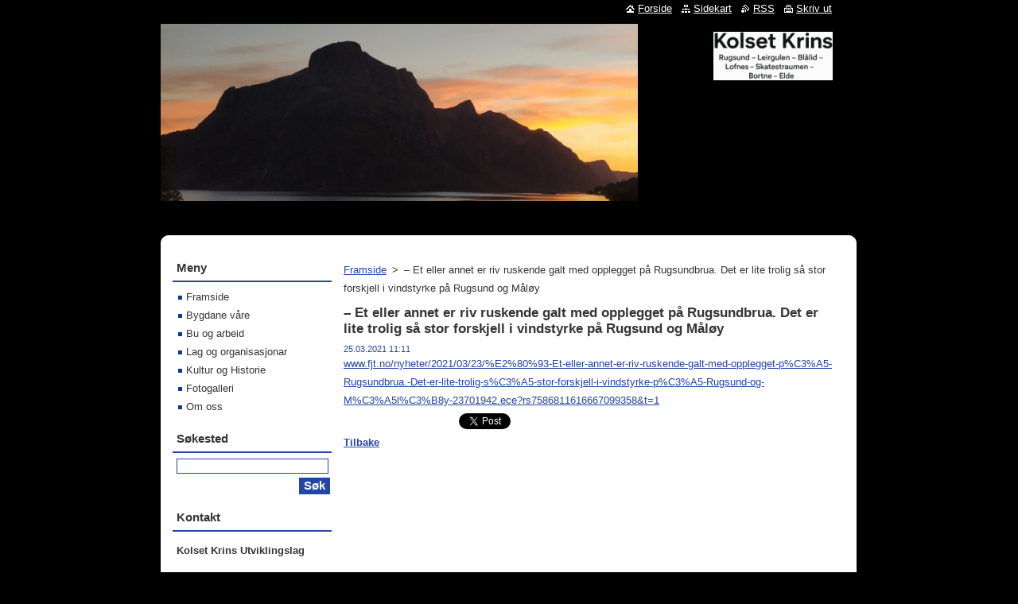

--- FILE ---
content_type: text/html; charset=UTF-8
request_url: https://www.kolsetkrins.no/news/et-eller-annet-er-riv-ruskende-galt-med-opplegget-pa-rugsundbrua-det-er-lite-trolig-sa-stor-forskjell-i-vindstyrke-pa-rugsund-og-maloy/
body_size: 5360
content:
<!--[if lte IE 9]><!DOCTYPE HTML PUBLIC "-//W3C//DTD HTML 4.01 Transitional//EN" "https://www.w3.org/TR/html4/loose.dtd"><![endif]-->
<!DOCTYPE html>
<!--[if IE]><html class="ie" lang="no"><![endif]-->
<!--[if gt IE 9]><!--> 
<html lang="no">
<!--<![endif]-->
  <head>
    <!--[if lt IE 8]><meta http-equiv="X-UA-Compatible" content="IE=EmulateIE7"><![endif]--><!--[if IE 8]><meta http-equiv="X-UA-Compatible" content="IE=EmulateIE8"><![endif]--><!--[if IE 9]><meta http-equiv="X-UA-Compatible" content="IE=EmulateIE9"><![endif]-->
    <base href="https://www.kolsetkrins.no/">
  <meta charset="utf-8">
  <meta name="description" content="">
  <meta name="keywords" content="">
  <meta name="generator" content="Webnode">
  <meta name="apple-mobile-web-app-capable" content="yes">
  <meta name="apple-mobile-web-app-status-bar-style" content="black">
  <meta name="format-detection" content="telephone=no">
    <link rel="icon" type="image/svg+xml" href="/favicon.svg" sizes="any">  <link rel="icon" type="image/svg+xml" href="/favicon16.svg" sizes="16x16">  <link rel="icon" href="/favicon.ico"><link rel="canonical" href="https://www.kolsetkrins.no/news/et-eller-annet-er-riv-ruskende-galt-med-opplegget-pa-rugsundbrua-det-er-lite-trolig-sa-stor-forskjell-i-vindstyrke-pa-rugsund-og-maloy/">
<script type="text/javascript">(function(i,s,o,g,r,a,m){i['GoogleAnalyticsObject']=r;i[r]=i[r]||function(){
			(i[r].q=i[r].q||[]).push(arguments)},i[r].l=1*new Date();a=s.createElement(o),
			m=s.getElementsByTagName(o)[0];a.async=1;a.src=g;m.parentNode.insertBefore(a,m)
			})(window,document,'script','//www.google-analytics.com/analytics.js','ga');ga('create', 'UA-797705-6', 'auto',{"name":"wnd_header"});ga('wnd_header.set', 'dimension1', 'W1');ga('wnd_header.set', 'anonymizeIp', true);ga('wnd_header.send', 'pageview');var pageTrackerAllTrackEvent=function(category,action,opt_label,opt_value){ga('send', 'event', category, action, opt_label, opt_value)};</script>
  <link rel="alternate" type="application/rss+xml" href="https://kolsetkrins.no/rss/all.xml" title="View all articles">
<!--[if lte IE 9]><style type="text/css">.cke_skin_webnode iframe {vertical-align: baseline !important;}</style><![endif]-->
    <title>– Et eller annet er riv ruskende galt med opplegget på Rugsundbrua. Det er lite trolig så stor forskjell i vindstyrke på Rugsund og Måløy :: Kolsetkrins</title>
    <meta name="robots" content="index, follow">
    <meta name="googlebot" content="index, follow">   
    <link href="https://d11bh4d8fhuq47.cloudfront.net/_system/skins/v10/50000850/css/style.css" rel="stylesheet" type="text/css" media="screen,projection,handheld,tv">
    <link href="https://d11bh4d8fhuq47.cloudfront.net/_system/skins/v10/50000850/css/print.css" rel="stylesheet" type="text/css" media="print">
    <script type="text/javascript" src="https://d11bh4d8fhuq47.cloudfront.net/_system/skins/v10/50000850/js/functions.js"></script>
  
				<script type="text/javascript">
				/* <![CDATA[ */
					
					if (typeof(RS_CFG) == 'undefined') RS_CFG = new Array();
					RS_CFG['staticServers'] = new Array('https://d11bh4d8fhuq47.cloudfront.net/');
					RS_CFG['skinServers'] = new Array('https://d11bh4d8fhuq47.cloudfront.net/');
					RS_CFG['filesPath'] = 'https://www.kolsetkrins.no/_files/';
					RS_CFG['filesAWSS3Path'] = 'https://96e9e5e61a.clvaw-cdnwnd.com/f5483aaf3a6c43f2d43175c7ca638be3/';
					RS_CFG['lbClose'] = 'Lukk';
					RS_CFG['skin'] = 'default';
					if (!RS_CFG['labels']) RS_CFG['labels'] = new Array();
					RS_CFG['systemName'] = 'Webnode';
						
					RS_CFG['responsiveLayout'] = 0;
					RS_CFG['mobileDevice'] = 0;
					RS_CFG['labels']['copyPasteSource'] = 'Les mer:';
					
				/* ]]> */
				</script><script type="text/javascript" src="https://d11bh4d8fhuq47.cloudfront.net/_system/client/js/compressed/frontend.package.1-3-108.js?ph=96e9e5e61a"></script><style type="text/css"></style></head>  
  <body>  
    <div id="body_bg">      
      <div id="site">      
        <div id="site_top">
        
          <div id="nonFooter">
          
            <!-- HEADER -->          
            <div id="header">  
              <div id="header_box">     
                <div class="illustration">
                  <div id="logozone">               
                    <div id="logo"><a href="home/" class="image" title="Ga til forside"><span id="rbcSystemIdentifierLogo"><img src="https://96e9e5e61a.clvaw-cdnwnd.com/f5483aaf3a6c43f2d43175c7ca638be3/200000368-6034560351/Kolset Krins 1-edit-20251110183338.PNG"  width="150" height="61"  alt="Kolsetkrins"></span></a></div>          
                    <p id="moto"><span id="rbcCompanySlogan" class="rbcNoStyleSpan"></span></p>
                  </div>
                  <img src="https://96e9e5e61a.clvaw-cdnwnd.com/f5483aaf3a6c43f2d43175c7ca638be3/200000328-2297d2297f/IMG_202005831_210348-edit-20251110185110.jpg?ph=96e9e5e61a" width="600" height="223" alt="">                </div>
              </div>   
            </div>            
            <!-- /HEADER -->
            
            <!-- MAIN -->
            <div id="main"> 
                                  
              <div id="mainContent">
              
                <!-- CONTENT -->
                <div id="content">
                
                  <!-- NAVIGATOR -->
                  <div id="pageNavigator" class="rbcContentBlock">        <div class="navigator">                       <a class="navFirstPage" href="/home/">Framside</a>      <span><span> &gt; </span></span>          <span id="navCurrentPage">– Et eller annet er riv ruskende galt med opplegget på Rugsundbrua. Det er lite trolig så stor forskjell i vindstyrke på Rugsund og Måløy</span>               </div>              <div class="cleaner"><!-- / --></div>        </div>                  <!-- /NAVIGATOR -->
                
                  

		
		
		  <div class="box">
        <div class="box_title"><h1>– Et eller annet er riv ruskende galt med opplegget på Rugsundbrua. Det er lite trolig så stor forskjell i vindstyrke på Rugsund og Måløy</h1></div>
        <div class="box_content">
		      					 
          <div class="articleDetail"> 
         
            <ins>25.03.2021 11:11</ins>    
            									
            <p><a href="https://www.fjt.no/nyheter/2021/03/23/%E2%80%93-Et-eller-annet-er-riv-ruskende-galt-med-opplegget-p%C3%A5-Rugsundbrua.-Det-er-lite-trolig-s%C3%A5-stor-forskjell-i-vindstyrke-p%C3%A5-Rugsund-og-M%C3%A5l%C3%B8y-23701942.ece?rs7586811616667099358&amp;t=1">www.fjt.no/nyheter/2021/03/23/%E2%80%93-Et-eller-annet-er-riv-ruskende-galt-med-opplegget-p%C3%A5-Rugsundbrua.-Det-er-lite-trolig-s%C3%A5-stor-forskjell-i-vindstyrke-p%C3%A5-Rugsund-og-M%C3%A5l%C3%B8y-23701942.ece?rs7586811616667099358&amp;t=1</a></p>
      								      		
            					
            <div class="cleaner"><!-- / --></div>
            
            
            					
            <div class="cleaner"><!-- / --></div>
            
            <div class="rbcBookmarks"><div id="rbcBookmarks200002259"></div></div>
		<script type="text/javascript">
			/* <![CDATA[ */
			Event.observe(window, 'load', function(){
				var bookmarks = '<div style=\"float:left;\"><div style=\"float:left;\"><iframe src=\"//www.facebook.com/plugins/like.php?href=https://www.kolsetkrins.no/news/et-eller-annet-er-riv-ruskende-galt-med-opplegget-pa-rugsundbrua-det-er-lite-trolig-sa-stor-forskjell-i-vindstyrke-pa-rugsund-og-maloy/&amp;send=false&amp;layout=button_count&amp;width=145&amp;show_faces=false&amp;action=like&amp;colorscheme=light&amp;font&amp;height=21&amp;appId=397846014145828&amp;locale=nn_NO\" scrolling=\"no\" frameborder=\"0\" style=\"border:none; overflow:hidden; width:145px; height:21px; position:relative; top:1px;\" allowtransparency=\"true\"></iframe></div><div style=\"float:left;\"><a href=\"https://twitter.com/share\" class=\"twitter-share-button\" data-count=\"horizontal\" data-via=\"webnode\" data-lang=\"en\">Tweet</a></div><script type=\"text/javascript\">(function() {var po = document.createElement(\'script\'); po.type = \'text/javascript\'; po.async = true;po.src = \'//platform.twitter.com/widgets.js\';var s = document.getElementsByTagName(\'script\')[0]; s.parentNode.insertBefore(po, s);})();'+'<'+'/scr'+'ipt></div> <div class=\"addthis_toolbox addthis_default_style\" style=\"float:left;\"><a class=\"addthis_counter addthis_pill_style\"></a></div> <script type=\"text/javascript\">(function() {var po = document.createElement(\'script\'); po.type = \'text/javascript\'; po.async = true;po.src = \'https://s7.addthis.com/js/250/addthis_widget.js#pubid=webnode\';var s = document.getElementsByTagName(\'script\')[0]; s.parentNode.insertBefore(po, s);})();'+'<'+'/scr'+'ipt><div style=\"clear:both;\"></div>';
				$('rbcBookmarks200002259').innerHTML = bookmarks;
				bookmarks.evalScripts();
			});
			/* ]]> */
		</script>
		      
                      
            <div class="cleaner"><!-- / --></div>  			
            
            <div class="back"><a href="archive/news/">Tilbake</a></div>
                    
          </div>
          
        </div>
      </div>
      
			
		
		  <div class="cleaner"><!-- / --></div>

		                
                </div>
                <!-- /CONTENT -->
                
              </div>
              
              <!-- SIDEBAR -->
              <div id="sidebar">              
                <div id="sidebar_content">
                
                  <!-- MENU -->  
                  


		  <div class="box">	
        <div class="box_title"><h2>Meny</h2></div>
        <div class="box_content">

		<ul class="menu">
	<li class="first">
  
      <a href="/home/">
    
      Framside
      
  </a>
  
  </li>
	<li>
  
      <a href="/bygdane-vare/">
    
      Bygdane våre
      
  </a>
  
  </li>
	<li>
  
      <a href="/bu-og-arbeid/">
    
      Bu og arbeid
      
  </a>
  
  </li>
	<li>
  
      <a href="/lag-og-organisasjonar/">
    
      Lag og organisasjonar
      
  </a>
  
  </li>
	<li>
  
      <a href="/kultur-og-historie/">
    
      Kultur og Historie
      
  </a>
  
  </li>
	<li>
  
      <a href="/fotogalleri/">
    
      Fotogalleri
      
  </a>
  
  </li>
	<li class="last">
  
      <a href="/om-oss/">
    
      Om oss
      
  </a>
  
  </li>
</ul>

        </div>
			</div>

					    
                  <!-- /MENU -->
                  
                  

		  <div class="box">            
        <div class="box_title"><h2>Søkested</h2></div>            
        <div class="box_content">

		<form action="/search/" method="get" id="fulltextSearch">
		
		    <label for="fulltextSearchText" class="hidden">Søkested</label>
      	<input type="text" id="fulltextSearchText" name="text"><br />
      	<span><input class="submit" type="submit" value="Søk"></span>
				<div class="cleaner"><!-- / --></div>

		</form>

		    </div>
      </div>

		 
                  
                  

      <div class="box">
        <div class="box_title"><h2>Kontakt</h2></div>
        <div class="box_content">
          
		

      <p><strong>Kolset Krins Utviklingslag</strong></p>
      
      
      <p class="address">Kolset,<br />
6734 Rugsund</p>

	            
      
      
	
	    <p class="email"><a href="&#109;&#97;&#105;&#108;&#116;&#111;:&#107;&#111;&#108;&#115;&#101;&#116;&#107;&#114;&#105;&#110;&#115;&#64;&#111;&#117;&#116;&#108;&#111;&#111;&#107;&#46;&#99;&#111;&#109;"><span id="rbcContactEmail">&#107;&#111;&#108;&#115;&#101;&#116;&#107;&#114;&#105;&#110;&#115;&#64;&#111;&#117;&#116;&#108;&#111;&#111;&#107;&#46;&#99;&#111;&#109;</span></a></p>

	           

		
                      
        </div>
      </div> 

					          
          
                  
								
			<div class="box">
        <div class="box_content">

		<p>&nbsp;</p>
<p>&nbsp;</p>
<p><span style="font-size: 12.8px;"><img alt="" src="https://96e9e5e61a.clvaw-cdnwnd.com/f5483aaf3a6c43f2d43175c7ca638be3/200000321-3579035792/kolset-nye-tomter-prisar-b.jpg" style="width: 250px; height: 200px;"></span></p>
<p>&nbsp;</p>
<p>&nbsp;</p>
<p>&nbsp;</p>
<div>
	&nbsp;</div>
<p>&nbsp;&nbsp;</p>
<p>&nbsp;</p>

                       
        </div>
      </div>
      
      <div class="cleaner"><!-- / --></div>

		        
                    
    
                </div>            
              </div>
              <!-- /SIDEBAR -->
            
              <hr class="cleaner">
            
            </div>
            <!-- /MAIN -->
            
            <div id="header_link">          
              <table><tr><td>
                 <div class="link">                             
                   <span class="homepage"><a href="home/" title="Ga til forside">Forside</a></span>            
                   <span class="sitemap"><a href="/sitemap/" title="Gå til sidekart">Sidekart</a></span>
                   <span class="rss"><a href="/rss/" title="RSS nyhetsstrømmer">RSS</a></span>
                   <span class="print"><a href="#" onclick="window.print(); return false;" title="Skriv ut side">Skriv ut</a></span>
                 </div>
               </td><td>
                 <div class="lang">               
                   <div id="languageSelect"></div>			            
                 </div>
               </td></tr></table>
            </div>
        
          </div>
          
          <!-- FOOTER -->
          <div id="footer">          
            <div id="footer_content">             
              <span id="rbcFooterText" class="rbcNoStyleSpan">© 2014 Alle rettigheter reservert.</span> | <span class="rbcSignatureText">Drevet av <a href="https://www.webnode.no?utm_source=brand&amp;utm_medium=footer&amp;utm_campaign=premium" rel="nofollow" >Webnode</a></span>            
            </div>        
          </div>
          <!-- /FOOTER -->
          
        </div>
      </div>    
    </div>
  
  
    <script type="text/javascript">
		/* <![CDATA[ */

			RubicusFrontendIns.addObserver
			({

				onContentChange: function ()
        {
          RubicusFrontendIns.faqInit('faq', 'answerBlock');
        },

				onStartSlideshow: function()
				{
					$('slideshowControl').innerHTML	= '<span>Pause<'+'/span>';
					$('slideshowControl').title			= 'Pauser bildevisningen';
					$('slideshowControl').onclick		= RubicusFrontendIns.stopSlideshow.bind(RubicusFrontendIns);
				},

				onStopSlideshow: function()
				{
					$('slideshowControl').innerHTML	= '<span>Bildevisning<'+'/span>';
					$('slideshowControl').title			= 'Starter bildevisningen';
					$('slideshowControl').onclick		= RubicusFrontendIns.startSlideshow.bind(RubicusFrontendIns);
				},

				onShowImage: function()
				{
					if (RubicusFrontendIns.isSlideshowMode())
					{
						$('slideshowControl').innerHTML	= '<span>Pause<'+'/span>';
						$('slideshowControl').title			= 'Pauser bildevisningen';
						$('slideshowControl').onclick		= RubicusFrontendIns.stopSlideshow.bind(RubicusFrontendIns);
					}
				}

			 });

			  RubicusFrontendIns.faqInit('faq', 'answerBlock');

			  RubicusFrontendIns.addFileToPreload('https://d11bh4d8fhuq47.cloudfront.net/_system/skins/v10/50000850/img/loading.gif');
			  RubicusFrontendIns.addFileToPreload('https://d11bh4d8fhuq47.cloudfront.net/_system/skins/v10/50000850/img/faq_close.png');
			  
  		/* ]]> */
  	 </script>
  
  <div id="rbcFooterHtml"></div><script type="text/javascript">var keenTrackerCmsTrackEvent=function(id){if(typeof _jsTracker=="undefined" || !_jsTracker){return false;};try{var name=_keenEvents[id];var keenEvent={user:{u:_keenData.u,p:_keenData.p,lc:_keenData.lc,t:_keenData.t},action:{identifier:id,name:name,category:'cms',platform:'WND1',version:'2.1.157'},browser:{url:location.href,ua:navigator.userAgent,referer_url:document.referrer,resolution:screen.width+'x'+screen.height,ip:'3.144.101.147'}};_jsTracker.jsonpSubmit('PROD',keenEvent,function(err,res){});}catch(err){console.log(err)};};</script></body>
</html>
